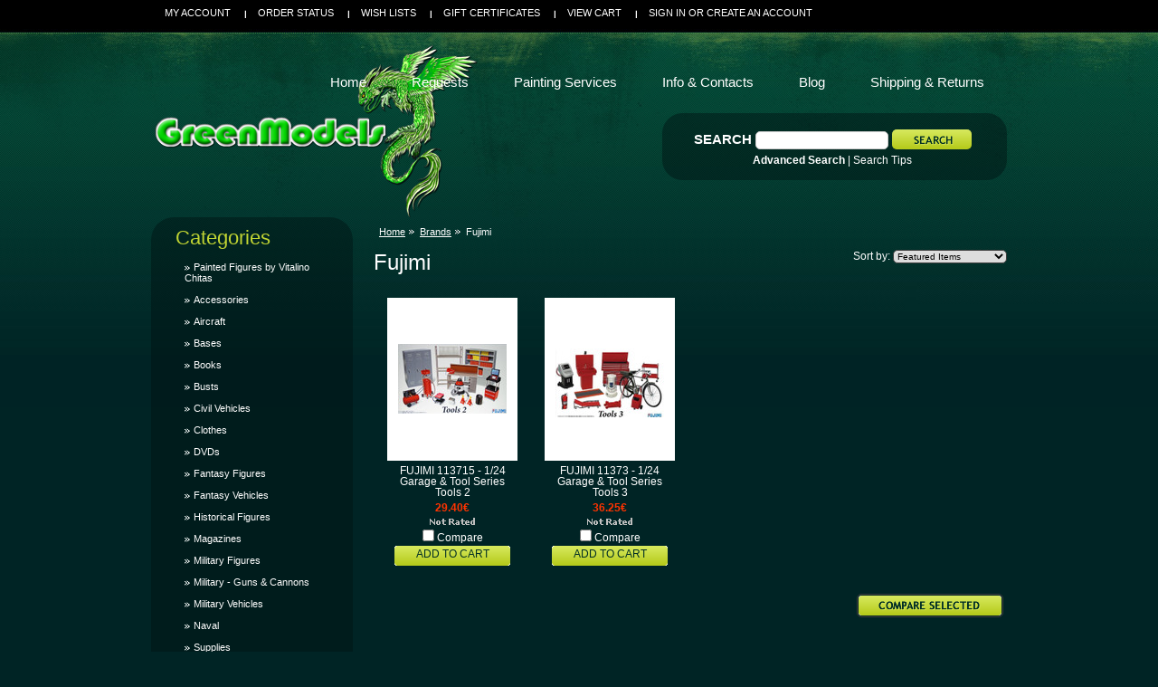

--- FILE ---
content_type: text/html; charset=UTF-8
request_url: http://www.greenmodels.net/fujimi/
body_size: 7535
content:
<!DOCTYPE html PUBLIC "-//W3C//DTD XHTML 1.0 Transitional//EN" "http://www.w3.org/TR/xhtml1/DTD/xhtml1-transitional.dtd">
<html xml:lang="en" lang="en" xmlns="http://www.w3.org/1999/xhtml">
<head>
	

	<title>Fujimi Products - GreenModels</title>

	<meta http-equiv="Content-Type" content="text/html; charset=UTF-8" />
	<meta name="description" content="" />
	<meta name="keywords" content="" />
	
	<link rel='canonical' href='http://www.greenmodels.net/fujimi/' />
	
	
	
	<meta http-equiv="Content-Script-Type" content="text/javascript" />
	<meta http-equiv="Content-Style-Type" content="text/css" />
	
	<link rel="shortcut icon" href="https://cdn2.bigcommerce.com/server3000/f452e/product_images/Animated%20GMIco.gif" />

	<!-- begin: js page tag -->
	<script language="javascript" type="text/javascript">//<![CDATA[
		(function(){
			// this happens before external dependencies (and dom ready) to reduce page flicker
			var node, i;
			for (i = window.document.childNodes.length; i--;) {
				node = window.document.childNodes[i];
				if (node.nodeName == 'HTML') {
					node.className += ' javascript';
				}
			}
		})();
	//]]></script>
	<!-- end: js page tag -->

	<link href="https://cdn9.bigcommerce.com/r-50b4fa8997ce43839fb9457331bc39687cd8345a/themes/__master/Styles/styles.css" type="text/css" rel="stylesheet" /><link href="https://cdn9.bigcommerce.com/r-4d6a264212326b5ad5c97a6f9daf83cc47e28858/themes/Moss/Styles/styles.css" media="all" type="text/css" rel="stylesheet" />
<link href="https://cdn9.bigcommerce.com/r-4d6a264212326b5ad5c97a6f9daf83cc47e28858/themes/Moss/Styles/iselector.css" media="all" type="text/css" rel="stylesheet" />
<link href="https://cdn1.bigcommerce.com/server3000/f452e/templates/__custom/Styles/green.css?t=1398725710" media="all" type="text/css" rel="stylesheet" />
<!--[if IE]><link href="https://cdn9.bigcommerce.com/r-4d6a264212326b5ad5c97a6f9daf83cc47e28858/themes/Moss/Styles/ie.css" media="all" type="text/css" rel="stylesheet" /><![endif]-->
<link href="https://cdn9.bigcommerce.com/r-50b4fa8997ce43839fb9457331bc39687cd8345a/themes/__master/Styles/product.attributes.css" type="text/css" rel="stylesheet" /><link href="https://cdn9.bigcommerce.com/r-3d731b7bcf2924caa25068ee3e7c523c5637ef49/javascript/jquery/themes/cupertino/ui.all.css" type="text/css" rel="stylesheet" /><link href="https://cdn9.bigcommerce.com/r-50b4fa8997ce43839fb9457331bc39687cd8345a/themes/__master/Styles/product.quickview.css" type="text/css" rel="stylesheet" /><link type="text/css" rel="stylesheet" href="https://cdn9.bigcommerce.com/r-3d731b7bcf2924caa25068ee3e7c523c5637ef49/javascript/jquery/plugins/imodal/imodal.css" />

	<!-- Tell the browsers about our RSS feeds -->
	<link rel="alternate" type="application/rss+xml" title="Latest News (RSS 2.0)" href="http://www.greenmodels.net/rss.php?action=newblogs&amp;type=rss" />
<link rel="alternate" type="application/atom+xml" title="Latest News (Atom 0.3)" href="http://www.greenmodels.net/rss.php?action=newblogs&amp;type=atom" />
<link rel="alternate" type="application/rss+xml" title="New Products (RSS 2.0)" href="http://www.greenmodels.net/rss.php?type=rss" />
<link rel="alternate" type="application/atom+xml" title="New Products (Atom 0.3)" href="http://www.greenmodels.net/rss.php?type=atom" />
<link rel="alternate" type="application/rss+xml" title="Popular Products (RSS 2.0)" href="http://www.greenmodels.net/rss.php?action=popularproducts&amp;type=rss" />
<link rel="alternate" type="application/atom+xml" title="Popular Products (Atom 0.3)" href="http://www.greenmodels.net/rss.php?action=popularproducts&amp;type=atom" />


	<!-- Include visitor tracking code (if any) -->
	<!-- Start Tracking Code for analytics_googleanalytics -->

<script type="text/javascript">

  var _gaq = _gaq || [];
  _gaq.push(['_setAccount', 'UA-23717676-1']);
  _gaq.push(['_trackPageview']);

  (function() {
    var ga = document.createElement('script'); ga.type = 'text/javascript'; ga.async = true;
    ga.src = ('https:' == document.location.protocol ? 'https://ssl' : 'http://www') + '.google-analytics.com/ga.js';
    var s = document.getElementsByTagName('script')[0]; s.parentNode.insertBefore(ga, s);
  })();

</script>

<!-- End Tracking Code for analytics_googleanalytics -->



	

	

	<script type="text/javascript" src="https://cdn9.bigcommerce.com/r-3d731b7bcf2924caa25068ee3e7c523c5637ef49/javascript/jquery/1.7.2/jquery.min.js"></script>
	<script type="text/javascript" src="https://cdn10.bigcommerce.com/r-3d731b7bcf2924caa25068ee3e7c523c5637ef49/javascript/menudrop.js?"></script>
	<script type="text/javascript" src="https://cdn10.bigcommerce.com/r-3d731b7bcf2924caa25068ee3e7c523c5637ef49/javascript/common.js?"></script>
	<script type="text/javascript" src="https://cdn10.bigcommerce.com/r-3d731b7bcf2924caa25068ee3e7c523c5637ef49/javascript/iselector.js?"></script>
    <script src="https://cdn10.bigcommerce.com/r-3d731b7bcf2924caa25068ee3e7c523c5637ef49/javascript/viewport.js?"></script>

	<script type="text/javascript">
	//<![CDATA[
	config.ShopPath = 'http://www.greenmodels.net';
	config.AppPath = ''; // BIG-8939: Deprecated, do not use.
	config.FastCart = 1;
	var ThumbImageWidth = 120;
	var ThumbImageHeight = 360;
	//]]>
	</script>
	
<script type="text/javascript">
ShowImageZoomer = false;
$(document).ready(function() {
	
	function loadQuickView() {
		$(".QuickView").quickview({
			buttonText: "Quick View",
			buttonColor: "#f7f7f7",
			gradientColor: "#dcdbdb",
			textColor: "#000000"
		});
	}

	$(document).on('SearchReload', function() {
		loadQuickView();
	});

	loadQuickView();
});
</script>
<script type="text/javascript" src="https://cdn9.bigcommerce.com/r-3d731b7bcf2924caa25068ee3e7c523c5637ef49/javascript/jquery/plugins/jqueryui/1.8.18/jquery-ui.min.js"></script>
<script type="text/javascript" src="https://cdn9.bigcommerce.com/r-3d731b7bcf2924caa25068ee3e7c523c5637ef49/javascript/jquery/plugins/validate/jquery.validate.js"></script>
<script type="text/javascript" src="https://cdn9.bigcommerce.com/r-3d731b7bcf2924caa25068ee3e7c523c5637ef49/javascript/product.functions.js"></script>
<script type="text/javascript" src="https://cdn9.bigcommerce.com/r-3d731b7bcf2924caa25068ee3e7c523c5637ef49/javascript/product.attributes.js"></script>
<script type="text/javascript" src="https://cdn9.bigcommerce.com/r-3d731b7bcf2924caa25068ee3e7c523c5637ef49/javascript/quickview.js"></script>
<script type="text/javascript" src="https://cdn9.bigcommerce.com/r-3d731b7bcf2924caa25068ee3e7c523c5637ef49/javascript/quickview.initialise.js"></script><script type="text/javascript">
(function () {
    var xmlHttp = new XMLHttpRequest();

    xmlHttp.open('POST', 'https://bes.gcp.data.bigcommerce.com/nobot');
    xmlHttp.setRequestHeader('Content-Type', 'application/json');
    xmlHttp.send('{"store_id":"140728","timezone_offset":"1","timestamp":"2026-01-21T08:31:15.72799700Z","visit_id":"c653f67c-7523-4b01-b57f-8a3c90c220f5","channel_id":1}');
})();
</script>
<script type="text/javascript" src="https://cdn9.bigcommerce.com/r-3d731b7bcf2924caa25068ee3e7c523c5637ef49/javascript/jquery/plugins/jquery.form.js"></script>
<script type="text/javascript" src="https://cdn9.bigcommerce.com/r-3d731b7bcf2924caa25068ee3e7c523c5637ef49/javascript/jquery/plugins/imodal/imodal.js"></script>
<script type="text/javascript" src="https://checkout-sdk.bigcommerce.com/v1/loader.js" defer></script>
<script type="text/javascript">
var BCData = {};
</script>

	<script type="text/javascript" src="https://cdn9.bigcommerce.com/r-3d731b7bcf2924caa25068ee3e7c523c5637ef49/javascript/quicksearch.js"></script>
	
</head>

<body>
	<div id="Container">
			<div id="AjaxLoading"><img src="https://cdn10.bigcommerce.com/r-4d6a264212326b5ad5c97a6f9daf83cc47e28858/themes/Moss/images/ajax-loader.gif" alt="" />&nbsp; Loading... Please wait...</div>
		

				
		
		<div id="TopMenu">
			<ul style="display:">
				<li style="display:none" class="HeaderLiveChat">
					
				</li>
				<li style="display:" class="First"><a href="http://www.greenmodels.net/account.php">My Account</a></li>
				<li style="display:"><a href="http://www.greenmodels.net/orderstatus.php">Order Status</a></li>
				<li style="display:"><a href="http://www.greenmodels.net/wishlist.php">Wish Lists</a></li>
				<li><a href="http://www.greenmodels.net/giftcertificates.php">Gift Certificates</a></li>
				<li style="display:" class="CartLink"><a href="http://www.greenmodels.net/cart.php">View Cart <span></span></a></li>
				<li style="display:">
					<div>
						<a href='http://www.greenmodels.net/login.php' onclick=''>Sign in</a> or <a href='http://www.greenmodels.net/login.php?action=create_account' onclick=''>Create an account</a>
					</div>
				</li>
			</ul>
			<br class="Clear" />
		</div>

		<div id="Outer">
			<div id="Header">
				<div id="Logo">
					<a href="http://www.greenmodels.net/"><img src="/product_images/Letring Final.png" border="0" id="LogoImage" alt="GreenModels" /></a>

				</div>
							<div id="SearchForm">
				<form action="http://www.greenmodels.net/search.php" method="get" onsubmit="return check_small_search_form()">
					<label for="search_query">Search</label>
					<input type="text" name="search_query" id="search_query" class="Textbox" value="" />
					<input type="image" src="https://cdn10.bigcommerce.com/r-4d6a264212326b5ad5c97a6f9daf83cc47e28858/themes/Moss/images/green/Search.gif" class="Button" />
				</form>
				<p>
					<a href="http://www.greenmodels.net/search.php?mode=advanced"><strong>Advanced Search</strong></a> |
					<a href="http://www.greenmodels.net/search.php?action=Tips">Search Tips</a>
				</p>
			</div>

			<script type="text/javascript">
				var QuickSearchAlignment = 'left';
				var QuickSearchWidth = '232px';
				lang.EmptySmallSearch = "You forgot to enter some search keywords.";
			</script>

				<br class="Clear" />
			</div>
			<div id="Menu">
		<ul>
			<li class="First "><a href="http://www.greenmodels.net/"><span>Home</span></a></li>
				<li class=" ">
		<a href="http://www.greenmodels.net/pages/Requests.html"><span>Requests</span></a>
		
	</li>	<li class=" ">
		<a href="http://www.greenmodels.net/painting-services/"><span>Painting Services</span></a>
		
	</li>	<li class=" ">
		<a href="http://www.greenmodels.net/info-contacts/"><span>Info &amp; Contacts</span></a>
		
	</li>	<li class=" ">
		<a href="http://www.greenmodels.net/blog/"><span>Blog</span></a>
		
	</li>	<li class=" ">
		<a href="http://www.greenmodels.net/shipping-returns/"><span>Shipping &amp; Returns</span></a>
		
	</li>
		</ul>
	</div>


	<div id="Wrapper">
		
		<div class="Left" id="LayoutColumn1">
							<div class="Block CategoryList Moveable Panel" id="SideCategoryList">
					<h2>Categories</h2>
					<div class="BlockContent">
						<div class="SideCategoryListClassic">
							<ul class="category-list">	<li class=""><a href="http://www.greenmodels.net/painted-figures-by-vitalino-chitas/">Painted Figures by Vitalino Chitas</a>
	
	</li>	<li class=""><a href="http://www.greenmodels.net/categories/Accessories/">Accessories</a>
	
	</li>	<li class=""><a href="http://www.greenmodels.net/categories/Aircraft/">Aircraft</a>
	
	</li>	<li class=""><a href="http://www.greenmodels.net/bases/">Bases</a>
	
	</li>	<li class=""><a href="http://www.greenmodels.net/books/">Books</a>
	
	</li>	<li class=""><a href="http://www.greenmodels.net/categories/Busts/">Busts</a>
	
	</li>	<li class=""><a href="http://www.greenmodels.net/civil-vehicles/">Civil Vehicles</a>
	
	</li>	<li class=""><a href="http://www.greenmodels.net/clothes/">Clothes</a>
	
	</li>	<li class=""><a href="http://www.greenmodels.net/dvd/">DVDs</a>
	
	</li>	<li class=""><a href="http://www.greenmodels.net/categories/Fantasy/Figures/">Fantasy Figures</a>
	
	</li>	<li class=""><a href="http://www.greenmodels.net/vehicles/">Fantasy Vehicles</a>
	
	</li>	<li class=""><a href="http://www.greenmodels.net/categories/Historical-Figures/">Historical Figures</a>
	
	</li>	<li class=""><a href="http://www.greenmodels.net/magazines/">Magazines</a>
	
	</li>	<li class=""><a href="http://www.greenmodels.net/military-figures/">Military Figures</a>
	
	</li>	<li class=""><a href="http://www.greenmodels.net/categories/Military/Accessories/Guns-%26-Cannons/">Military - Guns &amp; Cannons</a>
	
	</li>	<li class=""><a href="http://www.greenmodels.net/categories/Military/Vehicles/">Military Vehicles</a>
	
	</li>	<li class=""><a href="http://www.greenmodels.net/categories/Naval/">Naval</a>
	
	</li>	<li class=""><a href="http://www.greenmodels.net/painting-accessories/">Supplies</a>
	
	</li>	<li class=""><a href="http://www.greenmodels.net/categories/Tools/">Tools &amp; Materials</a>
	
	</li>	<li class=""><a href="http://www.greenmodels.net/trains/">Trains</a>
	
	</li></ul>
							<div class="afterSideCategoryList"></div>
						</div>
					</div>
				</div>

			<div class="Block Moveable Panel" id="SideBrandTagCloud" style="display:none;"></div>
			<div class="Block AllBrands Moveable Panel" style="display:" id="SideShopByBrandFull">
	<h2>All Brands</h2>
	<div class="BlockContent">
		<ul>
				<li><a href="http://www.greenmodels.net/brands/Aber.html">Aber</a></li>	<li><a href="http://www.greenmodels.net/brands/Abteilung-502.html">Abteilung 502</a></li>	<li><a href="http://www.greenmodels.net/brands/Academy-Minicraft.html">Academy Minicraft</a></li>	<li><a href="http://www.greenmodels.net/brands/Acci%C3%B3n-Press.html">Acción Press</a></li>	<li><a href="http://www.greenmodels.net/brands/ACE.html">ACE</a></li>	<li><a href="http://www.greenmodels.net/brands/Aerobonus.html">Aerobonus</a></li>	<li><a href="http://www.greenmodels.net/brands/AFV-Club.html">AFV Club</a></li>	<li><a href="http://www.greenmodels.net/brands/Aires-Hobby-Models.html">Aires Hobby Models</a></li>	<li><a href="http://www.greenmodels.net/brands/Airfix.html">Airfix</a></li>	<li><a href="http://www.greenmodels.net/brands/AK-Interactive.html">AK Interactive</a></li>	<li><a href="http://www.greenmodels.net/brands/Alclad-II.html">Alclad II</a></li>	<li><a href="http://www.greenmodels.net/brands/Alexandros-Models.html">Alexandros Models</a></li>	<li><a href="http://www.greenmodels.net/brands/Alpine-Miniatures.html">Alpine Miniatures</a></li>	<li><a href="http://www.greenmodels.net/amg/">AMG</a></li>	<li><a href="http://www.greenmodels.net/brands/AMMO-of-Mig-Jimenez.html">AMMO of Mig Jimenez</a></li>	<li><a href="http://www.greenmodels.net/amusing-hobby/">Amusing Hobby</a></li>	<li><a href="http://www.greenmodels.net/brands/Andrea-Miniatures.html">Andrea Miniatures</a></li>	<li><a href="http://www.greenmodels.net/archetypon/">Archetypon</a></li>	<li><a href="http://www.greenmodels.net/brands/Ares-Mythologic.html">Ares Mythologic</a></li>	<li><a href="http://www.greenmodels.net/armour-extra-detail/">Armour Extra Detail</a></li>	<li><a href="http://www.greenmodels.net/asuka-model/">Asuka Model</a></li>	<li><a href="http://www.greenmodels.net/auriga-publishing-international-1/">Auriga Publishing International</a></li>	<li><a href="http://www.greenmodels.net/bare-metal-foil-co/">Bare Metal Foil Co.</a></li>	<li><a href="http://www.greenmodels.net/bears-scale-modeling/">Bear&#039;s Scale Modeling</a></li>	<li><a href="http://www.greenmodels.net/beemax/">Beemax</a></li>	<li><a href="http://www.greenmodels.net/belkits/">Belkits</a></li>	<li><a href="http://www.greenmodels.net/black-dog/">Black Dog</a></li>	<li><a href="http://www.greenmodels.net/black-hawk/">Black Hawk</a></li>	<li><a href="http://www.greenmodels.net/blackcat/">Blackcat</a></li>	<li><a href="http://www.greenmodels.net/brands/Bronco-Models.html">Bronco Models</a></li>	<li><a href="http://www.greenmodels.net/calibre/">Calibre</a></li>	<li><a href="http://www.greenmodels.net/chaves/">Chaves</a></li>	<li><a href="http://www.greenmodels.net/cmk/">CMK</a></li>	<li><a href="http://www.greenmodels.net/colle-21/">Colle 21</a></li>	<li><a href="http://www.greenmodels.net/combat-armour-models/">Combat Armour Models</a></li>	<li><a href="http://www.greenmodels.net/copper-state-models/">Copper State Models</a></li>	<li><a href="http://www.greenmodels.net/das-werk/">Das Werk</a></li>	<li><a href="http://www.greenmodels.net/decalcas/">Decalcas</a></li>	<li><a href="http://www.greenmodels.net/def-model/">Def.Model</a></li>	<li><a href="http://www.greenmodels.net/deluxe-materials/">Deluxe Materials</a></li>	<li><a href="http://www.greenmodels.net/brands/Desert-Eagle-Publishing.html">Desert Eagle Publishing</a></li>	<li><a href="http://www.greenmodels.net/diopark/">Diopark</a></li>	<li><a href="http://www.greenmodels.net/domino/">Domino</a></li>	<li><a href="http://www.greenmodels.net/dragon-models/">Dragon Models</a></li>	<li><a href="http://www.greenmodels.net/dspiae/">DSPIAE</a></li>	<li><a href="http://www.greenmodels.net/ebbro/">Ebbro</a></li>	<li><a href="http://www.greenmodels.net/echelon-fine-details/">Echelon Fine Details</a></li>	<li><a href="http://www.greenmodels.net/brands/Eduard.html">Eduard</a></li>	<li><a href="http://www.greenmodels.net/brands/Enigma-Miniatures.html">Enigma Miniatures</a></li>	<li><a href="http://www.greenmodels.net/fengda/">Fengda</a></li>	<li><a href="http://www.greenmodels.net/fer-miniatures/">FeR Miniatures</a></li>	<li><a href="http://www.greenmodels.net/fujimi/">Fujimi</a></li>	<li><a href="http://www.greenmodels.net/gaspatch-models/">GasPatch Models</a></li>	<li><a href="http://www.greenmodels.net/green-stuff-world/">Green Stuff World</a></li>	<li><a href="http://www.greenmodels.net/brands/GreenModels-Painted-Figures.html">GreenModels Painted Figures</a></li>	<li><a href="http://www.greenmodels.net/brands/Grex.html">Grex</a></li>	<li><a href="http://www.greenmodels.net/hansa/">Hansa</a></li>	<li><a href="http://www.greenmodels.net/hasegawa/">Hasegawa</a></li>	<li><a href="http://www.greenmodels.net/hecker-goros/">Hecker &amp; Goros</a></li>	<li><a href="http://www.greenmodels.net/heller-1/">Heller</a></li>	<li><a href="http://www.greenmodels.net/brands/Heroes-%26-Villains-Miniatures.html">Heroes &amp; Villains Miniatures</a></li>	<li><a href="http://www.greenmodels.net/histoire-collections-1/">Histoire &amp; Collections</a></li>	<li><a href="http://www.greenmodels.net/brands/Hobby-Boss.html">Hobby Boss</a></li>	<li><a href="http://www.greenmodels.net/hobby-fan/">Hobby Fan</a></li>	<li><a href="http://www.greenmodels.net/hobbyworld-1/">Hobbyworld</a></li>	<li><a href="http://www.greenmodels.net/hornet/">Hornet</a></li>	<li><a href="http://www.greenmodels.net/humbrol/">Humbrol</a></li>	<li><a href="http://www.greenmodels.net/ibg-models/">IBG Models</a></li>	<li><a href="http://www.greenmodels.net/icm/">ICM</a></li>	<li><a href="http://www.greenmodels.net/brands/Italeri.html">Italeri</a></li>	<li><a href="http://www.greenmodels.net/js-works/">J&#039;s Works</a></li>	<li><a href="http://www.greenmodels.net/jammydog/">Jammydog</a></li>	<li><a href="http://www.greenmodels.net/jlc/">JLC</a></li>	<li><a href="http://www.greenmodels.net/brands/Kinetic.html">Kinetic</a></li>	<li><a href="http://www.greenmodels.net/brands/Kitty-Hawk.html">Kitty Hawk</a></li>	<li><a href="http://www.greenmodels.net/brands/Knight-Models.html">Knight Models</a></li>	<li><a href="http://www.greenmodels.net/legend-productions/">Legend Productions</a></li>	<li><a href="http://www.greenmodels.net/life-miniatures/">Life Miniatures</a></li>	<li><a href="http://www.greenmodels.net/lifecolor/">Lifecolor</a></li>	<li><a href="http://www.greenmodels.net/brands/Lion-Roar.html">Lion Roar</a></li>	<li><a href="http://www.greenmodels.net/brands/Live-Resin.html">Live Resin</a></li>	<li><a href="http://www.greenmodels.net/maco/">Maco</a></li>	<li><a href="http://www.greenmodels.net/macone/">Macone</a></li>	<li><a href="http://www.greenmodels.net/magic-smooth/">Magic Smooth</a></li>	<li><a href="http://www.greenmodels.net/master-box/">Master Box</a></li>	<li><a href="http://www.greenmodels.net/maxx/">Maxx</a></li>	<li><a href="http://www.greenmodels.net/brands/Meng.html">Meng</a></li>	<li><a href="http://www.greenmodels.net/brands/Merit.html">Merit</a></li>	<li><a href="http://www.greenmodels.net/brands/Metal-Modeles.html">Metal Modeles</a></li>	<li><a href="http://www.greenmodels.net/brands/MIG-Productions.html">MIG Productions</a></li>	<li><a href="http://www.greenmodels.net/brands/Miniart.html">Miniart</a></li>	<li><a href="http://www.greenmodels.net/miniaturas-beneito/">Miniaturas Beneito</a></li>	<li><a href="http://www.greenmodels.net/mininatur/">Mininatur</a></li>	<li><a href="http://www.greenmodels.net/mirror-models/">Mirror Models</a></li>	<li><a href="http://www.greenmodels.net/mob-miniatures/">Mob Miniatures</a></li>	<li><a href="http://www.greenmodels.net/modelcollect/">Modelcollect</a></li>	<li><a href="http://www.greenmodels.net/molotow/">Molotow</a></li>	<li><a href="http://www.greenmodels.net/mpm/">MPM</a></li>	<li><a href="http://www.greenmodels.net/brands/Mr.-Hobby.html">Mr. Hobby</a></li>	<li><a href="http://www.greenmodels.net/mr-paint/">Mr. Paint</a></li>	<li><a href="http://www.greenmodels.net/nocturna-models/">Nocturna Models</a></li>	<li><a href="http://www.greenmodels.net/nuts-planet/">Nuts Planet</a></li>	<li><a href="http://www.greenmodels.net/brands/Panda.html">Panda</a></li>	<li><a href="http://www.greenmodels.net/brands/Pegaso-Models.html">Pegaso Models</a></li>	<li><a href="http://www.greenmodels.net/pla-editions-1/">Pla Editions</a></li>	<li><a href="http://www.greenmodels.net/planet-models/">Planet Models</a></li>	<li><a href="http://www.greenmodels.net/plastruct/">Plastruct</a></li>	<li><a href="http://www.greenmodels.net/brands/PlusModel.html">PlusModel</a></li>	<li><a href="http://www.greenmodels.net/quick-boost/">Quick Boost</a></li>	<li><a href="http://www.greenmodels.net/quick-sand/">Quick Sand</a></li>	<li><a href="http://www.greenmodels.net/revell/">Revell</a></li>	<li><a href="http://www.greenmodels.net/brands/Riich-Models.html">Riich Models</a></li>	<li><a href="http://www.greenmodels.net/rinaldi-studio-press-1/">Rinaldi Studio Press</a></li>	<li><a href="http://www.greenmodels.net/roden/">Roden</a></li>	<li><a href="http://www.greenmodels.net/brands/Romeo-Models.html">Romeo Models</a></li>	<li><a href="http://www.greenmodels.net/brands/Royal-Model.html">Royal Model</a></li>	<li><a href="http://www.greenmodels.net/brands/RP-TOOLZ.html">RP TOOLZ</a></li>	<li><a href="http://www.greenmodels.net/rye-field-model/">Rye Field Model</a></li>	<li><a href="http://www.greenmodels.net/s-model/">S-Model</a></li>	<li><a href="http://www.greenmodels.net/brands/Scale-75.html">Scale 75</a></li>	<li><a href="http://www.greenmodels.net/scale-model-addict-1/">Scale Model Addict</a></li>	<li><a href="http://www.greenmodels.net/brands/Seil.html">Seil</a></li>	<li><a href="http://www.greenmodels.net/sol-model/">Sol Model</a></li>	<li><a href="http://www.greenmodels.net/soldiers/">Soldiers</a></li>	<li><a href="http://www.greenmodels.net/special-hobby/">Special Hobby</a></li>	<li><a href="http://www.greenmodels.net/squadron/">Squadron</a></li>	<li><a href="http://www.greenmodels.net/studio-27/">Studio 27</a></li>	<li><a href="http://www.greenmodels.net/swann-morton/">Swann Morton</a></li>	<li><a href="http://www.greenmodels.net/sword/">Sword</a></li>	<li><a href="http://www.greenmodels.net/brands/Takom-Model.html">Takom Model</a></li>	<li><a href="http://www.greenmodels.net/tamiya/">Tamiya</a></li>	<li><a href="http://www.greenmodels.net/tank/">Tank</a></li>	<li><a href="http://www.greenmodels.net/tarrega/">Tarrega</a></li>	<li><a href="http://www.greenmodels.net/brands/Tasca.html">Tasca</a></li>	<li><a href="http://www.greenmodels.net/testors/">Testors</a></li>	<li><a href="http://www.greenmodels.net/the-army-painter/">The Army Painter</a></li>	<li><a href="http://www.greenmodels.net/the-bodi/">The Bodi</a></li>	<li><a href="http://www.greenmodels.net/thunder-model/">Thunder Model</a></li>	<li><a href="http://www.greenmodels.net/tiger-model/">Tiger Model</a></li>	<li><a href="http://www.greenmodels.net/brands/Tommy%27s-War.html">Tommy&#039;s War</a></li>	<li><a href="http://www.greenmodels.net/brands/Trumpeter.html">Trumpeter</a></li>	<li><a href="http://www.greenmodels.net/uschi/">Uschi</a></li>	<li><a href="http://www.greenmodels.net/vallejo/">Vallejo</a></li>	<li><a href="http://www.greenmodels.net/voyager-model/">Voyager Model</a></li>	<li><a href="http://www.greenmodels.net/wheelliant/">Wheelliant</a></li>	<li><a href="http://www.greenmodels.net/brands/Wilder-Line.html">Wilder Line</a></li>	<li><a href="http://www.greenmodels.net/yedharo-models/">Yedharo Models</a></li>	<li><a href="http://www.greenmodels.net/brands/Young-Miniatures.html">Young Miniatures</a></li>	<li><a href="http://www.greenmodels.net/zero-paints/">Zero Paints</a></li>	<li><a href="http://www.greenmodels.net/zvezda/">Zvezda</a></li>
		</ul>
	</div>
</div>
			<div class="Block BrandList Moveable Panel" id="SideShopByBrand" style="display: ">
	<h2>Popular Brands</h2>
	<div class="BlockContent">
		<ul>
				<li><a href="http://www.greenmodels.net/brands/AK-Interactive.html">AK Interactive</a></li>	<li><a href="http://www.greenmodels.net/brands/AMMO-of-Mig-Jimenez.html">AMMO of Mig Jimenez</a></li>	<li><a href="http://www.greenmodels.net/brands/Eduard.html">Eduard</a></li>	<li><a href="http://www.greenmodels.net/brands/Mr.-Hobby.html">Mr. Hobby</a></li>	<li><a href="http://www.greenmodels.net/vallejo/">Vallejo</a></li>	<li><a href="http://www.greenmodels.net/brands/Andrea-Miniatures.html">Andrea Miniatures</a></li>	<li><a href="http://www.greenmodels.net/brands/PlusModel.html">PlusModel</a></li>	<li><a href="http://www.greenmodels.net/tamiya/">Tamiya</a></li>	<li><a href="http://www.greenmodels.net/brands/Wilder-Line.html">Wilder Line</a></li>	<li><a href="http://www.greenmodels.net/brands/MIG-Productions.html">MIG Productions</a></li>
		</ul>
		<div class="AllBrandsLink">
	<a href="http://www.greenmodels.net/brands/">See all brands</a>
</div>
	</div>
</div>
			                    

                <div class="Block NewsletterSubscription Moveable Panel" id="SideNewsletterBox">
                    
                    <h2>
                        Our Newsletter
                    </h2>
                    

                    <div class="BlockContent">
                        <form action="http://www.greenmodels.net/subscribe.php" method="post" id="subscribe_form" name="subscribe_form">
                            <input type="hidden" name="action" value="subscribe" />
                            <label for="nl_first_name">Your First Name:</label>
                            <input type="text" class="Textbox" id="nl_first_name" name="nl_first_name" />
                            <label for="nl_email">Your Email Address:</label>
                            <input type="text" class="Textbox" id="nl_email" name="nl_email" /><br />
                            
                                <input type="image" src="https://cdn10.bigcommerce.com/r-4d6a264212326b5ad5c97a6f9daf83cc47e28858/themes/Moss/images/green/NewsletterSubscribe.gif" value="Subscribe" class="Button" />
                            
                        </form>
                    </div>
                </div>
                <script type="text/javascript">
// <!--
	$('#subscribe_form').submit(function() {
		if($('#nl_first_name').val() == '') {
			alert('You forgot to type in your first name.');
			$('#nl_first_name').focus();
			return false;
		}

		if($('#nl_email').val() == '') {
			alert('You forgot to type in your email address.');
			$('#nl_email').focus();
			return false;
		}

		if($('#nl_email').val().indexOf('@') == -1 || $('#nl_email').val().indexOf('.') == -1) {
			alert('Please enter a valid email address, such as john@example.com.');
			$('#nl_email').focus();
			$('#nl_email').select();
			return false;
		}

		// Set the action of the form to stop spammers
		$('#subscribe_form').append("<input type=\"hidden\" name=\"check\" value=\"1\" \/>");
		return true;

	});
// -->
</script>


<div id="fb-root"></div><script src="http://connect.facebook.net/en_US/all.js#xfbml=1"></script><fb:like-box href="http://www.facebook.com/pages/Green-Models/134439976630093" width="190" colorscheme="dark" show_faces="true" border_color="" stream="false" header="false"></fb:like-box>

		</div>
		<div class="Content" id="LayoutColumn2">
			<div class="Block Moveable Panel Breadcrumb" id="BrandBreadcrumb">
	<ul>
		<li><a href="http://www.greenmodels.net/">Home</a></li><li><a href="http://www.greenmodels.net/brands/">Brands</a></li><li>Fujimi</li>
	</ul>
</div>

			
			<div class="Block Moveable Panel" id="BrandContent">
	<div class="FloatRight SortBox">
	<form action="http://www.greenmodels.net/fujimi/" method="get">
		
		Sort by:
		<select name="sort" id="sort" onchange="this.form.submit()">
			<option selected="selected" value="featured">Featured Items</option>
			<option  value="newest">Newest Items</option>
			<option  value="bestselling">Bestselling</option>
			<option  value="alphaasc">Alphabetical: A to Z</option>
			<option  value="alphadesc">Alphabetical: Z to A</option>
			<option  value="avgcustomerreview">Avg. Customer Review</option>
			<option  value="priceasc">Price: Low to High</option>
			<option  value="pricedesc">Price: High to Low</option>
		</select>
	</form>
</div>

	<h2>Fujimi</h2>

	<div class="BlockContent">
		

		<script type="text/javascript">
		lang.CompareSelectMessage = 'Please choose at least 2 products to compare.';
		</script>

		<form name="frmCompare" id="frmCompare" action="http://www.greenmodels.net/compare/" method="get" onsubmit="return compareProducts('http://www.greenmodels.net/compare/')">
			
<ul class="ProductList" style="display: ">
	<li>
	<div class="ProductImage QuickView" data-product="2950">
		<a href="http://www.greenmodels.net/fujimi-113715-1-24-garage-tool-series-tools-2/"><img src="https://cdn1.bigcommerce.com/server3000/f452e/products/2950/images/17429/FU_113715__19897.1530852901.120.360.jpg?c=2" alt="FUJIMI 113715 - 1/24 Garage &amp; Tool Series Tools 2" /></a>
	</div>
	<div class="ProductDetails">
		<strong><a href="http://www.greenmodels.net/fujimi-113715-1-24-garage-tool-series-tools-2/" class="">FUJIMI 113715 - 1/24 Garage &amp; Tool Series Tools 2</a></strong>
	</div>
	<div class="ProductPriceRating">
		<em>29.40€</em>
		<span class="Rating Rating0"><img src="https://cdn10.bigcommerce.com/r-4d6a264212326b5ad5c97a6f9daf83cc47e28858/themes/Moss/images/IcoRating0.gif" alt="" style="" /></span>
	</div>
	<div class="ProductCompareButton" style="display:">
		<input type="checkbox" class="CheckBox" name="compare_product_ids" id="compare_2950" value="2950" onclick="product_comparison_box_changed(this.checked)" /> <label for="compare_2950">Compare</label> <br />
	</div>
	<div class="ProductActionAdd" style="display:;">
		<a href="http://www.greenmodels.net/cart.php?action=add&product_id=2950">Add To Cart</a>
	</div>
</li><li>
	<div class="ProductImage QuickView" data-product="2951">
		<a href="http://www.greenmodels.net/fujimi-11373-1-24-garage-tool-series-tools-3/"><img src="https://cdn1.bigcommerce.com/server3000/f452e/products/2951/images/17431/FU_11373__66057.1530852903.120.360.jpg?c=2" alt="FUJIMI 11373 - 1/24 Garage &amp; Tool Series Tools 3" /></a>
	</div>
	<div class="ProductDetails">
		<strong><a href="http://www.greenmodels.net/fujimi-11373-1-24-garage-tool-series-tools-3/" class="">FUJIMI 11373 - 1/24 Garage &amp; Tool Series Tools 3</a></strong>
	</div>
	<div class="ProductPriceRating">
		<em>36.25€</em>
		<span class="Rating Rating0"><img src="https://cdn10.bigcommerce.com/r-4d6a264212326b5ad5c97a6f9daf83cc47e28858/themes/Moss/images/IcoRating0.gif" alt="" style="" /></span>
	</div>
	<div class="ProductCompareButton" style="display:">
		<input type="checkbox" class="CheckBox" name="compare_product_ids" id="compare_2951" value="2951" onclick="product_comparison_box_changed(this.checked)" /> <label for="compare_2951">Compare</label> <br />
	</div>
	<div class="ProductActionAdd" style="display:;">
		<a href="http://www.greenmodels.net/cart.php?action=add&product_id=2951">Add To Cart</a>
	</div>
</li>
</ul>

			<br class="Clear" />
			<div class="CompareButton" style="display:">
				<input type="image" value="Compare Selected" src="https://cdn10.bigcommerce.com/r-4d6a264212326b5ad5c97a6f9daf83cc47e28858/themes/Moss/images/green/CompareButton.gif" />
			</div>
		</form>
		<div class="PagingBottom">
			
		</div>
	</div>
</div>

			
		</div>

		<br class="Clear" />
	</div>
	</div>
</div>

		<div id="Footer">
			<p>
				All prices are in <span title='Euros'>EUR</span>
				Copyright 2026 GreenModels.
				<a href="http://www.greenmodels.net/sitemap/"><span>Sitemap</span></a> |
				
				<a rel="nofollow" href="http://www.bigcommerce.com">Shopping Cart Software</a> by BigCommerce
			</p>
			
		</div>




		
		
		
		

		

		

		
		<script type="text/javascript" src="https://cdn9.bigcommerce.com/r-3d731b7bcf2924caa25068ee3e7c523c5637ef49/javascript/visitor.js"></script>

		<script type="text/javascript">
$(document).ready(function() {
	// attach fast cart event to all 'add to cart' link
	$(".ProductActionAdd a[href*='cart.php?action=add']").click(function(event) {
		fastCartAction($(this).attr('href'));
		return false;
	});
});
</script>

<div style="display: none">

</div>

<script type="text/javascript" src="https://cdn9.bigcommerce.com/shared/js/csrf-protection-header-5eeddd5de78d98d146ef4fd71b2aedce4161903e.js"></script></body>
</html>